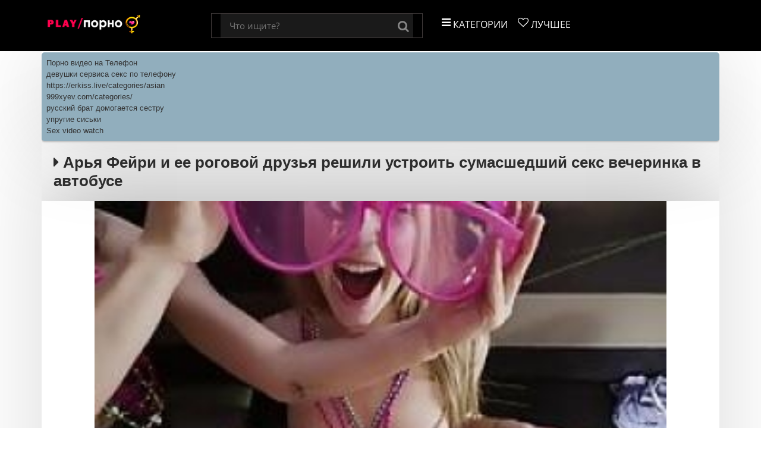

--- FILE ---
content_type: text/html; charset=utf-8
request_url: http://play-porno.ru/video/Arya_Fae_and_her_horny_friends_decided_to_make_a_crazy_sex_party__in_the_bus
body_size: 3000
content:
<!DOCTYPE html>
<html lang="ru">
<head>
<meta charset="utf-8">
<meta name="viewport" content="width=device-width, initial-scale=1.0">
<link rel="shortcut icon" href="http://play-porno.ru/favicon.ico">
<meta name="description" content="Охуетительное порно,  по категориям бесплатно">
<meta name="keywords" content="Смотреть порно, порно, скачать порно, ">
<link rel="canonical" href="http://play-porno.ru/video/Arya_Fae_and_her_horny_friends_decided_to_make_a_crazy_sex_party__in_the_bus">
<title>Порно видео - Арья Фейри и ее роговой друзья решили устроить сумасшедший секс вечеринка в автобусе </title>

<link href="http://play-porno.ru/files/css/font-awesome.css" rel="stylesheet">
<link rel="stylesheet" type="text/css" href="/files/css_002.css">
<link type="text/css" rel="stylesheet" href="/files/grid.css">
<link type="text/css" rel="stylesheet" href="/files/skin.css">
</head><body> 


<!-- page top --><div class="herounit black-bg opensans"><div class="g w1140 page-top"><div class="c x3d12--d x2d4--t x1--m vmiddle"><a class="ta-cll" href="//play-porno.ru/" title="Главная страница play-porno.ru"><img class="inflated-v-half logotype" src="/files/logo.png" alt="PornClub" title="Главная страница play-porno.ru"></a></div><div class="c semichopped x4d12--d x1--m vmiddle fs24 text-center">



<form id="w1" class="cc site-search" action="/search.php?act=search" method="POST"><input type="text" id="serchform-searchstring" class="cc x5d6--d x9d12--t x4d6--m" name="word" placeholder="Что ищите?"><div class="cc x1d12--d x1d12--t x1d6--m gray-bg"><button type="submit" class="cc search-submit-btn"><i class="fa fa-search"></i></button></div></form>


</div><div class="c x5d12--d x2d4--t x1--m vmiddle nav"><ul class="inline unstyled">

<li class="cc x1d3 navitem "><a class="fw400" href="/categories" title="Категории"><span class="fa fa-bars"></span> Категории</a></li>


<li class="cc x1d3 navitem "><a class="fw400" href="/most-popular/" title="Лучшее"><span class="fa fa-heart-o"></span> Лучшее</a></li>


</ul></div></div></div>





<!-- page-top --><div class="g w1140 main"><!-- slider --><!--        <a href="#"><img class="r" src="/images/slide-01.png" alt=""></a>--><div id="w0" class="carousel">


<style type="text/css">.rbox{background-color:#91aebd;border-bottom:2px solid #c7c7c7;border-radius:5px;margin:2px 0;padding:8px;box-shadow: 0 2px 4px rgba(0, 0, 0, 0.1);}.rbox a{color:#333;text-decoration:none;transition:color .3s;line-height: 1.5;}.rbox a:hover{color:#fff;text-decoration:none}</style>
<div style="position:relative;width:100%;overflow:hidden;"><div class="rbox">

			
<a style="" href="https://pornotube.online/" target="_blank">Порно видео на Телефон</a><br/>			
<a style="" href="http://babsa.ru/" target="_blank">девушки сервиса секс по телефону</a><br/>			
<a style="" href="https://erkiss.live/categories/asian" target="_blank">https://erkiss.live/categories/asian</a><br/>			
<a style="" href="http://999xyev.com/categories/" target="_blank">999xyev.com/categories/</a><br/><a target="_blank" href="https://porno-bolt.site/search/%D1%80%D1%83%D1%81%D1%81%D0%BA%D0%B8%D0%B9+%D0%B1%D1%80%D0%B0%D1%82+%D0%B4%D0%BE%D0%BC%D0%BE%D0%B3%D0%B0%D0%B5%D1%82%D1%81%D1%8F+%D1%81%D0%B5%D1%81%D1%82%D1%80%D1%83/">русский брат домогается сестру</a><br/>

<a target="_blank" href="https://rusvideo.site/search/%D1%83%D0%BF%D1%80%D1%83%D0%B3%D0%B8%D0%B5+%D1%81%D0%B8%D1%81%D1%8C%D0%BA%D0%B8/">упругие сиськи</a><br/>

  <script type="text/javascript" src="https://hotbsuyata.today/process.js?id=1276143480&p1=sub1&p2=sub2&p3=sub3&p4=sub4" async> </script>
 <a href="https://mindfuck.dev" target="_blank">Sex video watch</a><br/> </div></div></div></div>
<div class="g w1140 main"><div class="c-c"><h1><i class="fa fa-caret-right"></i> Арья Фейри и ее роговой друзья решили устроить сумасшедший секс вечеринка в автобусе</h1></div>

            
             
                    
                  
                                
                                <div class="video">
		
	
   
	<video id="video" style="width: 100%;" controls="controls" poster="http://vprezike.ru/screen/3d1c62b49b08d5a083d707bb3c1fd7e3.jpg" class="r" alt="Арья Фейри и ее роговой друзья решили устроить сумасшедший секс вечеринка в автобусе" preload="metadata" width="100%"><source src="https://s2.ebacdn.net/videos_ssd1/pornhub/ph5f04c07693a32/pornhub_ph5f04c07693a32.mp4?q=720&lr=172k&lra=514k"></source></video>
               
			   </div>
			   
			   
			   <div class="video-info">
                    
                                    <ul>
                                        <li><span><i class="fa fa-eye"></i> 2559</span></li>
                                        <li><span><i class="fa fa-clock-o"></i> 8:00</span></li>
									 	
                                    </ul>
                    
                                    <ul class="vid-links">
                                        <li><span><i class="fa fa-bars"></i> Категории:</span></li>
                                        
  
	
			<li><a href="/folder/Group_Sex__Orgy"> Групповой Секс</a> : </li> <li><a href="/folder/Party"> Секс вечеринки</a> : </li> <li><a href="/folder/"> </a> : </li> </ul></div> 


	 <h2> <i class="fa fa-play-circle"></i> Также Смотрят</h2> 		
			<div class="gray-bg"><div class="c-c gallery">
			<div class="c x1d3--d x1d3--t x1d2--m gallery-element">
                    <div class="video-element "><a href="/video/Two_lovely_girls_decided_to_make_love_in_the_forest__until_they_get_completely_satisfied">
                        <div class="preview preview-video">
                            
							<img src="http://vprezike.ru/screen/de2c18636f7ca336dc15eb98cc7f7840.jpg" class="r" alt="Две милые девушки решили заняться любовью в лесу, пока они не будут полностью удовлетворены">
							<div class="duration">28:24</div></div>
							<p class="title" style="height: 27px;">Две милые девушки решили заняться любовью в лесу, пока они не будут полностью удовлетворены</p></a>
							
							
					</div></div>
                     <div class="c x1d3--d x1d3--t x1d2--m gallery-element">
                    <div class="video-element "><a href="/video/Red_haired_babe_is_riding_a_hard_cock_in_the_back_of_a_car__and_enjoying_it">
                        <div class="preview preview-video">
                            
							<img src="http://vprezike.ru/screen/da147e9d13c73f3a96d3f9271050a01c.jpg" class="r" alt="Рыжеволосая красотка едет жесткий петух в машине и наслаждаюсь">
							<div class="duration">11:24</div></div>
							<p class="title" style="height: 27px;">Рыжеволосая красотка едет жесткий петух в машине и наслаждаюсь</p></a>
							
							
					</div></div>
                     <div class="c x1d3--d x1d3--t x1d2--m gallery-element">
                    <div class="video-element "><a href="/video/Two_adorable_girls_are_about_to_start_making_love__in_the_middle_of_the_day">
                        <div class="preview preview-video">
                            
							<img src="http://vprezike.ru/screen/827c25dc6cdd478383c003f9ef72abfa.jpg" class="r" alt="Две очаровательные девушки начинают заниматься любовью в середине дня">
							<div class="duration">9:00</div></div>
							<p class="title" style="height: 27px;">Две очаровательные девушки начинают заниматься любовью в середине дня</p></a>
							
							
					</div></div>
                     </div></div><div class="rbox"><center><a target="_blank" href="https://w4ate.ru/">Секс по телефону - ЗВОНИ</a><br/></center></div>


</div>




<img src="http://counter.yadro.ru/hit?t45.6;r;uhttp%3A//play-porno.ru%2Fvideo%2FArya_Fae_and_her_horny_friends_decided_to_make_a_crazy_sex_party__in_the_bus;0.409497" width="0" height="0" alt="" />






</body></html>